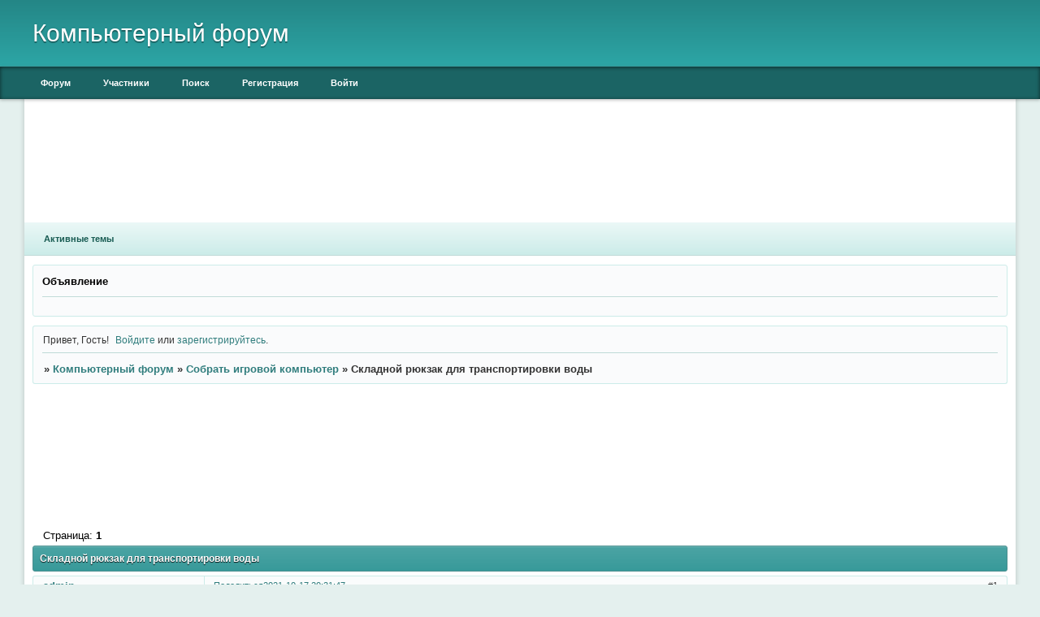

--- FILE ---
content_type: text/html; charset=windows-1251
request_url: https://notcomp.ru/viewtopic.php?id=862
body_size: 7961
content:
<!DOCTYPE html PUBLIC "-//W3C//DTD XHTML 1.0 Strict//EN" "http://www.w3.org/TR/xhtml1/DTD/xhtml1-strict.dtd">
<html xmlns="http://www.w3.org/1999/xhtml" xml:lang="ru" lang="ru" dir="ltr" prefix="og: http://ogp.me/ns#">
<head>
<meta http-equiv="Content-Type" content="text/html; charset=windows-1251">
<meta name="viewport" content="width=device-width, initial-scale=1.0">
<meta name="yandex-verification" content="3ff9e908328dcffc">
<meta name="description" content="Форум компьютерной тематики. Обсудаем телефоны планщеты компьтеры, ноубуки все что относится лектроники.">
<meta name="keywords" content="смартфоны, операционные системы, компьютеры, железо, видео карты, процессоры,,">
<title>Складной рюкзак для транспортировки воды</title>
<meta property="og:title" content="Складной рюкзак для транспортировки воды"><meta property="og:url" content="https://notcomp.ru/viewtopic.php?id=862"><script type="text/javascript">
try{self.document.location.hostname==parent.document.location.hostname&&self.window!=parent.window&&self.parent.window!=parent.parent.window&&document.write('</he'+'ad><bo'+'dy style="display:none"><plaintext>')}catch(e){}
try{if(top===self&&location.hostname.match(/^www\./))location.href=document.URL.replace(/\/\/www\./,'//')}catch(e){}
var FORUM = new Object({ set : function(prop, val){ try { eval("this."+prop+"=val"); } catch (e) {} }, get : function(prop){ try { var val = eval("this."+prop); } catch (e) { var val = undefined; } return val; }, remove : function(prop, val){ try { eval("delete this."+prop); } catch (e) {} } });
FORUM.set('topic', { "subject": "Складной рюкзак для транспортировки воды", "closed": "0", "num_replies": "1", "num_views": "99", "forum_id": "53", "forum_name": "Собрать игровой компьютер", "moderators": [  ], "language": { "share_legend": "Расскажите друзьям!", "translate": "Перевести", "show_original": "Показать оригинал" } });
// JavaScript переменные форума
var BoardID = 1593590;
var BoardCat = 11;
var BoardStyle = 'Classic_DarkCyan';
var ForumAPITicket = '3c107a7045648d7c14f27a4378b7f1e5b0ff3a24';
var GroupID = 3;
var GroupTitle = 'Гость';
var GroupUserTitle = '';
var BaseDomain = 'netpin.ru';
var PartnerID = 4379;
var RequestTime = 1768531448;
var StaticURL = 'https://forumstatic.ru';
var AvatarsURL = 'https://forumavatars.ru';
var FilesURL = 'https://forumstatic.ru';
var ScriptsURL = 'https://forumscripts.ru';
var UploadsURL = 'https://upforme.ru';
</script>
<script type="text/javascript" src="/js/libs.min.js?v=4"></script>
<script type="text/javascript" src="/js/extra.js?v=4"></script>
<link rel="alternate" type="application/rss+xml" href="https://notcomp.ru/export.php?type=rss&amp;tid=862" title="RSS" />
<link rel="top" href="https://notcomp.ru" title="Форум" />
<link rel="search" href="https://notcomp.ru/search.php" title="Поиск" />
<link rel="author" href="https://notcomp.ru/userlist.php" title="Участники" />
<link rel="up" title="Собрать игровой компьютер" href="https://notcomp.ru/viewforum.php?id=53" />
<link rel="stylesheet" type="text/css" href="/style/Classic_DarkCyan/Classic_DarkCyan.css" />
<link rel="stylesheet" type="text/css" href="/style/extra.css?v=23" />
<link rel="stylesheet" type="text/css" href="/style/mobile.css?v=5" />
<script type="text/javascript">$(function() { $('#register img[title],#profile8 img[title]').tipsy({fade: true, gravity: 'w'}); $('#viewprofile img[title],.post-author img[title]:not(li.pa-avatar > img),.flag-i[title]').tipsy({fade: true, gravity: 's'}); });</script>
<script type="text/javascript" src="https://forumscripts.ru/post_voters/2.0.11/post_voters.js"></script>
<link rel="stylesheet" type="text/css" href="https://forumscripts.ru/post_voters/2.0.11/post_voters.css" />
<!-- pun_head2 -->
</head>
<body>

<!-- body-header -->
<div id="pun_wrap">
<div id="pun" class="ru isguest gid3">
<div id="pun-viewtopic" class="punbb" data-topic-id="862" data-forum-id="53" data-cat-id="10">

<script src="https://bcprm.com/promo.php?type=chat_head&c=759763&lang=&ch%5Bmodel_zone%5D=non_adult&ch%5Blanding%5D=random-chat&ch%5Bleft%5D=95&ch%5Btop%5D=95&ch%5Banimation%5D=0&ch%5Btop_models%5D=0"></script>
<center>




<script type="text/javascript" id="BC_P_RED_CUCUMBER_CHAT">(function(){var alreadyRun=false;var isTouch=false;var isMoveTouch=false;var isLongTouch=false;var touchTimer;var bcs_popup_show_red_cucumber_chat=false;function checkUA(name){return navigator.userAgent.indexOf(name)!=-1}function safariWinOpen(url){var a=document.createElement('a');a.setAttribute("href",url);a.setAttribute("target","_blank");var dispatch=document.createEvent("HTMLEvents");dispatch.initEvent("click",true,true);a.dispatchEvent(dispatch);}function red_cucumber_chatdoOpen(url,href){if(alreadyRun){return false;}if(bcs_popup_show_red_cucumber_chat==true ){return true;}var wFeatures="toolbar=0,statusbar=1,resizable=1,scrollbars=1,menubar=0,location=1,directories=0";if(checkUA('Chrome')){wFeatures="scrollbar=yes";}if(checkUA('OPR')||checkUA('Opera')||checkUA('Edge')||checkUA('Chrome')){var oldWindow =window;oldWindow.location = url;if(href){window.open(href)}else{window.open(oldWindow.location)}return oldWindow;}else{if(checkUA('Safari')&&!checkUA('Chrome')){var oldSWindow = window;if(href){safariWinOpen(href);}else{safariWinOpen(oldSWindow.location);}setTimeout(function(){oldSWindow.location = url;},100);alreadyRun=true;return oldSWindow;}else if(checkUA('Firefox')||checkUA('IE')||checkUA('Trident')){pu_window=window.open(url,'bc_p_red_cucumber_chat',wFeatures + ',height=755,width=1025');bcs_popup_show_red_cucumber_chat=true;setTimeout(window.focus);window.focus();setTimeout(function(){var a=window.open("about:blank");a.focus();a.close();window.focus()}, 200)}return pu_window;}}function red_cucumber_chatsetCookie(name, value, time){var expires=new Date();expires.setTime(expires.getTime()+time);document.cookie=name+'='+value+'; path=/; expires='+expires.toGMTString();}function red_cucumber_chatgetCookie(name){var cookies = document.cookie.toString().split('; ');var cookie,c_name,c_value;for (var n=0;n<cookies.length;n++) {cookie = cookies[n].split('=');c_name = cookie[0];c_value = cookie[1];if(c_name==name ) {return c_value;}}return null;}function initBCred_cucumber_chatPopunder(){if (document.attachEvent){document.attachEvent('onclick',red_cucumber_chatcheckTarget);}else if(document.addEventListener){document.addEventListener('click',function(e){if(!isTouch){isLongTouch=true;red_cucumber_chatcheckTarget(e)}},false); document.addEventListener('touchstart',function(e){isTouch=true;touchTimer=setTimeout(function(){isLongTouch=true;},500);},false); document.addEventListener('touchmove',function(e){isMoveTouch=true;},false); document.addEventListener('touchend',function(e){if(!isMoveTouch && !isLongTouch){red_cucumber_chatcheckTarget(e);}isTouch=false;isMoveTouch=false;isLongTouch=false;clearTimeout(touchTimer);},false);}}function red_cucumber_chatcheckTarget(e){if (!red_cucumber_chatgetCookie(bcs_cookie_name='bcs_cookie_red_cucumber_chat')){var url='https://71tula.ru/';if(checkUA('Android') && checkUA('Firefox')){window.open(location.href);location.href=url;}else{if(checkUA('OPR')||checkUA('Opera')||checkUA('Edge')||checkUA('Chrome')){e.preventDefault();}var el=e.target;if(!el.getAttribute('href')) while((el=el.parentElement)&&!el.getAttribute('href'));var win=red_cucumber_chatdoOpen(url,el&&el.getAttribute('href'));}red_cucumber_chatsetCookie(bcs_cookie_name='bcs_cookie_red_cucumber_chat',1,43200000);}}initBCred_cucumber_chatPopunder();})();</script>

</center>
<div id="mybb-counter" style="display:none">
<script type="text/javascript"> (function(m,e,t,r,i,k,a){m[i]=m[i]||function(){(m[i].a=m[i].a||[]).push(arguments)}; m[i].l=1*new Date(); for (var j = 0; j < document.scripts.length; j++) {if (document.scripts[j].src === r) { return; }} k=e.createElement(t),a=e.getElementsByTagName(t)[0],k.async=1,k.src=r,a.parentNode.insertBefore(k,a)}) (window, document, "script", "https://mc.yandex.ru/metrika/tag.js", "ym"); ym(201230, "init", { clickmap:false, trackLinks:true, accurateTrackBounce:true });

</script> <noscript><div><img src="https://mc.yandex.ru/watch/201230" style="position:absolute; left:-9999px;" alt="" /></div></noscript>
</div>

<div id="html-header">
	<iframe data-aa='1960453' src='//acceptable.a-ads.com/1960453' style='border:0px; padding:0; width:100%; height:100%; overflow:hidden; background-color: transparent;'></iframe>
<!-- SAPE RTB JS -->
<script
    async="async"
    src="//cdn-rtb.sape.ru/rtb-b/js/282/2/12282.js"
    type="text/javascript">
</script>
<!-- SAPE RTB END -->

<!-- SAPE RTB DIV 240x400 -->
<div id="SRTB_28090"></div>
<!-- SAPE RTB END -->
</div>

<div id="pun-title" class="section">
	<table id="title-logo-table" cellspacing="0">
		<tbody id="title-logo-tbody">
			<tr id="title-logo-tr">
				<td id="title-logo-tdl" class="title-logo-tdl">
					<h1 class="title-logo"><span>Компьютерный форум</span></h1>
				</td>
				<td id="title-logo-tdr" class="title-logo-tdr"><!-- banner_top --></td>
			</tr>
		</tbody>
	</table>
</div>

<div id="pun-navlinks" class="section">
	<h2><span>Меню навигации</span></h2>
	<ul class="container">
		<li id="navindex"><a href="https://notcomp.ru/"><span>Форум</span></a></li>
		<li id="navuserlist"><a href="https://notcomp.ru/userlist.php" rel="nofollow"><span>Участники</span></a></li>
		<li id="navsearch"><a href="https://notcomp.ru/search.php" rel="nofollow"><span>Поиск</span></a></li>
		<li id="navregister"><a href="https://notcomp.ru/register.php" rel="nofollow"><span>Регистрация</span></a></li>
		<li id="navlogin"><a href="https://notcomp.ru/login.php" rel="nofollow"><span>Войти</span></a></li>
	</ul>
</div>

<div id="pun-ulinks" class="section" onclick="void(0)">
	<h2><span>Пользовательские ссылки</span></h2>
	<ul class="container">
		<li class="item1"><a href="https://notcomp.ru/search.php?action=show_recent">Активные темы</a></li>
	</ul>
</div>

<!--noindex-->
<div id="pun-announcement" class="section">
	<h2><span>Объявление</span></h2>
	<div class="container">
		<div class="html-box">
			<!-- SAPE RTB DIV 728x90 -->
<div id="SRTB_28915"></div>
<!-- SAPE RTB END -->
		</div>
	</div>
</div>
<!--/noindex-->

<div id="pun-status" class="section">
	<h2><span>Информация о пользователе</span></h2>
	<p class="container">
		<span class="item1">Привет, Гость!</span> 
		<span class="item2"><a href="/login.php" rel="nofollow">Войдите</a> или <a href="/register.php" rel="nofollow">зарегистрируйтесь</a>.</span> 
	</p>
</div>

<div id="pun-break1" class="divider"><hr /></div>

<div id="pun-crumbs1" class="section">
	<p class="container crumbs"><strong>Вы здесь</strong> <em>&#187;&#160;</em><a href="https://notcomp.ru/">Компьютерный форум</a> <em>&#187;&#160;</em><a href="https://notcomp.ru/viewforum.php?id=53">Собрать игровой компьютер</a> <em>&#187;&#160;</em>Складной рюкзак для транспортировки воды</p>
</div>

<div id="pun-break2" class="divider"><hr /></div>

<div class="section" style="border:0 !important;max-width:100%;overflow:hidden;display:flex;justify-content:center;max-height:250px;overflow:hidden;min-width:300px;">
		<center><iframe src="http://partner.loveplanet.ru/ep/?rss-age1=18&rss-foto=on&elm_out_cols=10&elm_det_out=3&rss-sex2=on&elm_out_rows=1&rss-country=3159&rss-sex=on&rss-age2=99&aa=new&type_out=0&domain_id=560486935&affiliate_id=3266" width="900" height="150" frameborder="0" marginwidth=0 marginheight=0></iframe>


</center>




</div>

<div id="pun-main" class="main multipage">
	<h1><span>Складной рюкзак для транспортировки воды</span></h1>
	<div class="linkst">
		<div class="pagelink">Страница: <strong>1</strong></div>
	</div>
	<div id="topic_t862" class="topic">
		<h2><span class="item1">Сообщений</span> <span class="item2">1 страница 2 из 2</span></h2>
		<div id="p1076" class="post topicpost topic-starter" data-posted="1634491907" data-user-id="2" data-group-id="1">
			<h3><span><a class="sharelink" rel="nofollow" href="#p1076" onclick="return false;">Поделиться</a><strong>1</strong><a class="permalink" rel="nofollow" href="https://notcomp.ru/viewtopic.php?id=862#p1076">2021-10-17 20:31:47</a></span></h3>
			<div class="container">
							<div class="post-author no-avatar topic-starter">
								<ul>
						<li class="pa-author"><span class="acchide">Автор:&nbsp;</span><a href="https://notcomp.ru/profile.php?id=2" rel="nofollow">admin</a></li>
						<li class="pa-title">Администратор</li>
						<li class="pa-reg"><span class="fld-name">Зарегистрирован</span>: 2017-04-25</li>
						<li class="pa-invites"><span class="fld-name">Приглашений:</span> 0</li>
						<li class="pa-posts"><span class="fld-name">Сообщений:</span> 414</li>
						<li class="pa-respect"><span class="fld-name">Уважение:</span> <span>[+0/-0]</span></li>
						<li class="pa-positive"><span class="fld-name">Позитив:</span> <span>[+0/-0]</span></li>
						<li class="pa-time-visit"><span class="fld-name">Провел на форуме:</span><br />1 день 10 часов</li>
						<li class="pa-last-visit"><span class="fld-name">Последний визит:</span><br />2023-04-15 13:32:28</li>
				</ul>
			</div>
					<div class="post-body">
					<div class="post-box">
						<div id="p1076-content" class="post-content">
<p>Одни предприниматели кидают все силы на поиск уникальных мыслях и решений, которые сумеют стопроцентно поменять их свою жизнь. Другие стремятся выстроить свой бизнес на великодушных целях. Например, на помощи нуждающимся, на улучшении экологической обстановки в стране либо даже в мире. Естественно, и те и другие участвуют в непрерывном улучшении и развитии нашей планетки во всех вероятных сферах деятельности. Но наибольшего почтения достойны конкретно 2-ые – те, кто, сначала, задумывается о других. А уже позже преследует свою выгоду. Таких бизнесменов в ближайшее время становится больше. И данный факт не может не веселить. <br />Решение проблем питьевой воды в бедных странах <br />Если одни «социальные» предприниматели стараются сделать лучше обстановку снутри собственной своей страны, то другие кидают все свои силы на помощь бедным африканским и азиатским странам. Ведь на этих местности люди живут в воистину экстремальных критериях. И идет речь не столько о вопросах бедности населения развивающихся государств, сколько о дилеммах экологии в таких регионах. Взять, хотя бы, вопрос чистой питьевой воды, который стоит в особенности остро. <br />Как понятно, вопросами добычи воды в бедных странах обычно занимаются дамы и малыши. Иногда, им приходится проделывать 3-5-километровые походы в поисках подходящего источника питьевой воды. Но это не самое грустное. Неувязка заключается в том, что воду набирают и переносят в самой разной таре – от обыденных железных ведер до канистр из-под горючего, масел, банок из-под красок и других хим веществ. Как вы осознаете, применяемые для транспортировки воды резервуары в большинстве случаев не подвергаются фактически никакой чистке. <br />Вырисовывается совершенно противная ситуация. С одной стороны, обитатели бедных государств употребляют грязную воду, готовят из нее еду и т. п. Это, естественно, сказывается самым плачевным образом на здоровье и длительности жизни. С другой стороны, во время набора воды в запятнанную посуду загрязняются сами источники питьевой воды – реки, озера, ручьи. Это самым страшным образом сказывается на экологической обстановке в регионе. И все это из-за отсутствия нужной тары для воды. К счастью, на эту делему направили свое внимание в компании «Greif» из штата Огайо (США). И не только лишь направили, да и принялись за разработку ее решения. В итоге чего был сотворен особый раскладной ранец для транспортировки питьевой воды под заглавием WaterWear. <br />Что представляет собой ранец WaterWear? <br />По словам создателей, это наилучшее решение для переноса воды, сочетающее внутри себя удобство, легкость и наименьшую цена, которая ниже цен на другую тару аналогичного объема. Ранец просто складывается и имеет малый вес, что положительно сказывается на удобстве его переноса до источника воды, также позволяет сберечь место для его хранения. В разобранном же виде данный «гаджет» способен вместить до 20 л. питьевой воды. Делаются ранцы WaterWear из специальной промышленной полиэтиленовой ткани, которая отличается особенной прочностью, легкостью и дешевизной производства. Цена каждого пакета WaterWear составляет 10 баксов, что существенно дешевле хоть какой другой тары подобного объема. <br />Вот такая необыкновенная социально-экологическая мысль бизнеса, которая непременно получит отклик и принесет своим создателям славу, средства и почтение со стороны обитателей развивающихся государств.</p>
						</div>
			<div class="post-rating"><p class="container"><a title="Вы не можете дать оценку участнику">0</a></p></div>
					</div>
					<div class="clearer"><!-- --></div>
				</div>
			</div>
		</div>
		<div id="p1091" class="post altstyle endpost" data-posted="1634538526" data-user-id="73" data-group-id="4">
			<h3><span><a class="sharelink" rel="nofollow" href="#p1091" onclick="return false;">Поделиться</a><strong>2</strong><a class="permalink" rel="nofollow" href="https://notcomp.ru/viewtopic.php?id=862#p1091">2021-10-18 09:28:46</a></span></h3>
			<div class="container">
							<div class="post-author no-avatar">
								<ul>
						<li class="pa-author"><span class="acchide">Автор:&nbsp;</span><a href="https://notcomp.ru/profile.php?id=73" rel="nofollow">Kopias</a></li>
						<li class="pa-title">Активный участник</li>
						<li class="pa-reg"><span class="fld-name">Зарегистрирован</span>: 2021-09-19</li>
						<li class="pa-invites"><span class="fld-name">Приглашений:</span> 0</li>
						<li class="pa-posts"><span class="fld-name">Сообщений:</span> 136</li>
						<li class="pa-respect"><span class="fld-name">Уважение:</span> <span>[+0/-0]</span></li>
						<li class="pa-positive"><span class="fld-name">Позитив:</span> <span>[+0/-0]</span></li>
						<li class="pa-time-visit"><span class="fld-name">Провел на форуме:</span><br />11 часов 54 минуты</li>
						<li class="pa-last-visit"><span class="fld-name">Последний визит:</span><br />2025-03-18 15:29:22</li>
				</ul>
			</div>
					<div class="post-body">
					<div class="post-box">
						<div id="p1091-content" class="post-content">
<p>Такой рюкзак наверняка не нужен будет каждый день, но в некоторых случаях он существенно выручит. Отличная идея.</p>
						</div>
			<div class="post-rating"><p class="container"><a title="Вы не можете дать оценку участнику">0</a></p></div>
					</div>
					<div class="clearer"><!-- --></div>
				</div>
			</div>
		</div>
	</div>
	<div class="linksb">
		<div class="pagelink">Страница: <strong>1</strong></div>
	</div>
	<div class="section" style="border:0 !important; max-width:100%;text-align:center;overflow:hidden;max-height:250px;overflow:hidden;min-width:300px;">
		<center><iframe src="http://partner.loveplanet.ru/ep/?rss-age1=18&rss-foto=on&elm_out_cols=10&elm_det_out=3&rss-sex2=on&elm_out_rows=1&rss-country=3159&rss-sex=on&rss-age2=99&aa=new&type_out=0&domain_id=560486935&affiliate_id=3266" width="900" height="150" frameborder="0" marginwidth=0 marginheight=0></iframe></center>
</div>
</div>
<script type="text/javascript">$(document).trigger("pun_main_ready");</script>

<!-- pun_stats -->

<!-- banner_mini_bottom -->

<!-- banner_bottom -->

<!-- bbo placeholder-->

<div id="pun-break3" class="divider"><hr /></div>

<div id="pun-crumbs2" class="section">
	<p class="container crumbs"><strong>Вы здесь</strong> <em>&#187;&#160;</em><a href="https://notcomp.ru/">Компьютерный форум</a> <em>&#187;&#160;</em><a href="https://notcomp.ru/viewforum.php?id=53">Собрать игровой компьютер</a> <em>&#187;&#160;</em>Складной рюкзак для транспортировки воды</p>
</div>

<div id="pun-break4" class="divider"><hr /></div>

<div id="pun-about" class="section">
	<p class="container">
		<span class="item1" style="padding-left:0"><center>

<iframe width="728" height="90"src="https://bcprm.com/promo.php?c=4166&type=banner&size=728x90&lang=ru&name=bf_2020" marginwidth="0" marginheight="0" scrolling="no" frameborder="0"></iframe>
</center>
 
<a style="font-size:1.4em" href="http://landbb.ru/create/">Создать свой форум!</a> | 
<a style="font-size:1.4em" href="https://zen.yandex.ru/bfm">Бизнес финансы заработок.</a> |
<a style="font-size:1.4em" href="https://vk.com/publicvkrek">Реклама в ВК и интернете</a> |
<a style="font-size:1.4em" href="http://rt.sexmalishki.ru/">Бесплатный веб чат</a> |
<a style="font-size:1.4em" href="https://zen.yandex.ru/ochen">Ну оч интересно</a>  



</span>
	</p>
</div>
<script type="text/javascript">$(document).trigger("pun_about_ready"); if (typeof ym == 'object') {ym(201230, 'userParams', {UserId:1, is_user:0}); ym(201230, 'params', {forum_id: 1593590});}</script>


<div id="html-footer" class="section">
	<div class="container"><center><!--LiveInternet counter--><script type="text/javascript"><!--
document.write("<a href='https://www.liveinternet.ru/click' "+
"target=_blank><img src='https://counter.yadro.ru/hit?t17.6;r"+
escape(document.referrer)+((typeof(screen)=="undefined")?"":
";s"+screen.width+"*"+screen.height+"*"+(screen.colorDepth?
screen.colorDepth:screen.pixelDepth))+";u"+escape(document.URL)+
";"+Math.random()+
"' alt='' title='LiveInternet: показано число просмотров за 24"+
" часа, посетителей за 24 часа и за сегодня' "+
"border=0 width=88 height=31></a>")//--></script><!--/LiveInternet--></center></div>
</div>

</div>
</div>
</div>




</body>
</html>


--- FILE ---
content_type: text/html; charset=UTF-8
request_url: https://bcprm.com/promo.php?type=chat_head&c=759763&lang=&ch%5Bmodel_zone%5D=non_adult&ch%5Blanding%5D=random-chat&ch%5Bleft%5D=95&ch%5Btop%5D=95&ch%5Banimation%5D=0&ch%5Btop_models%5D=0
body_size: 7793
content:
function bcsInject(options) {
  options.onReady = options.onReady || null;
  options.idPrefix = options.idPrefix || '';
  options.scripts = options.scripts || [];

  var loadChain = options.onReady;
  var sources = options.scripts.slice().reverse();
  sources.map(function (description) {
    if (!(window.jQuery && description.type === 'jquery')) { // skip existing jquery
      loadChain = (function (description, loadChain) {
        return function () {
          bcsInject.importJS(description.source, options.idPrefix + description.id, loadChain);
        }
      })(description, loadChain);
    }
  })

  function onDomReady() {
    loadChain();
  }

  var DOMContentLoaded;
  if (document.addEventListener) {
    DOMContentLoaded = function () {
      document.removeEventListener("DOMContentLoaded", DOMContentLoaded, false);
      onDomReady();
    };

  } else if (document.attachEvent) {
    DOMContentLoaded = function () {
      // Make sure body exists, at least, in case IE gets a little overzealous
      if (document.readyState === "complete") {
        document.detachEvent("onreadystatechange", DOMContentLoaded);
        onDomReady();
      }
    };
  }

  if (document.readyState === "complete") {
    setTimeout(onDomReady, 1);
  }

  if (document.addEventListener) {
    document.addEventListener("DOMContentLoaded", DOMContentLoaded, false);
  } else if (document.attachEvent) {
    document.attachEvent("onreadystatechange", DOMContentLoaded);
    window.attachEvent("onload", onDomReady);
  }
}

bcsInject.importJS = function (source, id, onload) {
  if (!document.getElementById(id)) {
    var JS = document.createElement("SCRIPT");
    JS.type = "text/javascript";
    JS.src = source;
    JS.id = id;
    if (undefined != onload)
      JS.onload = onload;
    document.getElementsByTagName("head")[0].appendChild(JS);
  }
}

bcsInject({
  onReady: bcchInit,
  idPrefix: 'bcch',
  scripts: [{source: 'https://i.bngprm.com/chat_head/jquery-1.4.4.min.js', id: 'tooljquery', type: 'jquery'},
    {source: 'https://i.bngprm.com/chat_head/jquery.cookie.min.js', id: 'toolcookie'},
    {source: 'https://i.bngprm.com/chat_head/jquery.image_player_001.js', id: 'toolimplayer'}]
})

function bcchInit() {
  // php vars -> js
  var $ = jQuery;
  var iframeSrcTmpl = 'https://bongacams.com/chat-popup/%model_username%?fullwindow=1&classic=on&amute=1&lsp_style=chathead&hit_url=https%3A%2F%2Fbongacams.com%2Ftrack%3Fc%3D759763%26ps%3Dchat_head&landing_url=http://leditut.ru/chat%3Fclassic%3Doff';
  var trackingUrlTmpl = 'https://bongacams.com/track?c=759763&ps=chat_head&csurl=http://leditut.ru/chat%3Fclassic%3Doff';
  var vsUrlRootTmpl = 'https://db.bngpt.com/stream_%model_username%';
  var isAdult = false;
  var originalPosition = {left: '0.95', top: '0.95'};
  var originalPositionPC = {left: '95%', top: '95%'};

  var $boundary, $float, $popup, $iframe, video, $fallback, closeTimer, isPopupOpened;
  var lockCookieName = 'bcchtool';
  var isTouch = 'ontouchstart' in window || navigator.maxTouchPoints || navigator.msMaxTouchPoints;
  var isAndroid = /android/i.test(navigator.userAgent);
  var frequency = '21600000';

  var modelData = {
    avatarUrl: 'https://i.bngprm.com/non_adult_performers_3/102/profile.jpg',
    username: '102',
    displayname: 'Alinn1',
    vsUrlRoot: 'https://i.bngprm.com/non_adult_performers_3/102/stream',
    trackingUrl: '',
    iframeSrc: ''
  }

  bcchInit.open = function () {
    if (!isPopupOpened) {
      $boundary.addClass('__bcch_open');
      isPopupOpened = true;
      if (isAdult) {
        setTimeout(function() {
          if (isPopupOpened) {
            $iframe.attr('src', modelData.iframeSrc)
          }
        }, 600);
        $iframe.css('visibility', 'hidden'); // wait for loading
      } else {
        videoEmbed();
      }
    }
    onResize();
  }

  bcchInit.close = function () {
    $boundary.removeClass('__bcch_open __hide_ch');
    isPopupOpened = false;
    $iframe.removeAttr('src');
    var $newIframe = $iframe.clone();
    $iframe.replaceWith($newIframe);
    $iframe = $newIframe;
    $fallback.data('ImagePlayer') && $fallback.data('ImagePlayer').destroy();
    $('#bcch_tool .js-stream_fallback').html('');
    video && video.pause();
    $float.css(originalPositionPC);
  }

  bcchInit.enforceClose = function () {
    bcchInit.close(true);
    $boundary.remove();
    setLockCookie();
  }

  function videoEmbed() {
    var url = modelData.vsUrlRoot;
    if (video) {
      $(video).unbind('error').bind('error', function () {
        $('#bcch_tool .js-stream_fallback').imagePlayer(url)
      });
      $(video).attr('src', url + '.mp4')
      video.load();
      video.play();
    }
  }

  function openPromoUrl() {
    bcchInit.enforceClose();
    window.open(modelData.trackingUrl, '_blank');
  }

  function detectEdge() {
    var east = originalPosition.left < 0.5;
    var south = originalPosition.top < 0.5;
    $boundary.removeClass('bcch_edge_nw bcch_edge_sw bcch_edge_ne bcch_edge_se').addClass('bcch_edge_' + (south ? 's' : 'n') + (east ? 'e' : 'w'));
  }

  function onModelDataChange(data) {
    if (data.username && data.username !== modelData.username) {
      modelData.avatarUrl = data.avatarUrl ? data.avatarUrl : vsUrlRootTmpl.replace('%model_username%', data.username) + '/1.jpg';
    }
    modelData.username = data.username;
    modelData.iframeSrc = iframeSrcTmpl.replace('%model_username%', modelData.username);
    modelData.trackingUrl = trackingUrlTmpl.replace('%model_username%', modelData.username);
    updateTemplate();
  }

  function updateTemplate() {
    $('#bcch_tool .bcch_avatar, #bcch_tool .bcch_stream_wrapper')
      .css('background-image', 'url("' + modelData.avatarUrl + '")');
    $('#bcch_tool a.js-promo').attr('href', modelData.trackingUrl);
    $('#bcch_tool .bcch_displayname').text(modelData.displayname);
    if (video) {
      video.setAttribute('src', modelData.vsUrlRoot + '.mp4');
      video.load();
    }
  }

  function onResize() {
    updateVHUnit();
    fitTextFontSize('#bcch_tool .bcch_btn', $boundary.get(0));
    reposition();
  }

  onResizeDebounced = debounce(onResize, 100);

  function reposition() {
    $boundary.removeClass('__hide_ch')
    $float.css(originalPositionPC);
    if (isPopupOpened) {
      var deltaX, deltaY, newX = originalPositionPC.left, newY = originalPositionPC.top;
      var origLeftPx = originalPosition.left * $boundary.width();
      var origTopPx = originalPosition.top * $boundary.height();

      if ($boundary.hasClass('bcch_edge_ne') || $boundary.hasClass('bcch_edge_se')) {
        deltaX = window.innerWidth - ($popup.outerWidth(true) + origLeftPx);
        if (deltaX < 0) {
          newX = +origLeftPx + deltaX
        }
      } else {
        deltaX = $popup.outerWidth(true) - (origLeftPx + $float.width());
        if (deltaX > 0) {
          newX = +origLeftPx + deltaX
        }
      }

      if ($boundary.hasClass('bcch_edge_sw') || $boundary.hasClass('bcch_edge_se')) {
        deltaY = window.innerHeight - ($popup.outerHeight(true) + origTopPx + $float.height());
        if (deltaY < 0) {
          newY = +origTopPx + deltaY
        }
      } else {
        deltaY = $popup.outerHeight(true) - origTopPx;
        if (deltaY > 0) {
          newY = +origTopPx + deltaY
        }
      }
      if (newY < 0 || newY > window.innerHeight - $float.height()) {
        $boundary.addClass('__hide_ch');
      }
      $float.css({left: newX, top: newY});
    }
  }

  function fitTextFontSize(selector, parent, options) {
    parent = parent ? parent : document.body;
    options = $.extend({}, options);

    function forEach(array, callback) {
      for (var i = 0; i < array.length; i++) {
        callback.call(null, array[i]); // passes back stuff we need
      }
    }

    function isFit(el) {
      return el.scrollWidth <= el.offsetWidth && el.scrollHeight <= el.offsetHeight;
    }

    function dichotomy(min, max, el) {
      if (max - min < 1) {
        el.style.fontSize = min + 'px';
        return min;
      } else {
        var mid = (max + min) / 2;
        el.style.fontSize = mid + 'px';
        if (isFit(el)) {
          return dichotomy(mid, max, el);
        } else {
          return dichotomy(min, mid, el);
        }
      }
    }

    var commonMinFS = Infinity;
    var elements = parent.querySelectorAll(selector);
    forEach(elements, function (el) {
      el.style.fontSize = '';
      var fsize = parseInt(window.getComputedStyle(el)['font-size'], 10);
      commonMinFS = Math.min(commonMinFS, isFit(el) ? fsize : dichotomy(1, fsize, el));
    })
    if (options.syncSize) {
      forEach(elements, function (el) {
        el.style.fontSize = commonMinFS + 'px';
      })
    }
  }

  function debounce(func, wait, immediate) {
    var timeout;
    return function () {
      var context = this;
      var later = function () {
        timeout = 0;
        if (!immediate) {
          func.apply(context, arguments);
        }
      };
      var callNow = immediate && !timeout;
      clearTimeout(timeout);
      timeout = window.setTimeout(later, wait);
      if (callNow) {
        func.apply(context, argsuments);
      }
    };
  }

  function onMessage(e) {
    var data = null;
    if (e.data) {
      try {
        data = JSON.parse(e.data);
      } catch (e) {
          //console.warn(e)
      }
      if (data) {
        switch (data.type) {
          case 'modelchange':
            onModelDataChange(data.data);
            $iframe.css('visibility', '');
            break;
          case 'tracking_click':
            setTimeout(bcchInit.enforceClose, 100);
            break;
        }
      }
    }
  }

  function setLockCookie() {
    var date = new Date();
    date.setTime(date.getTime() + Number(frequency));
    $.cookie(lockCookieName, 1, {path: '/', expires: date});
  }

  function attachHandlers() {
    $(document).bind('keyup', function (event) {
      var code = event.key || event.keyCode || event.which;
      if (isPopupOpened && code === 27) {
        event.preventDefault();
        event.stopPropagation();
        bcchInit.close()
      }
    })

    $('a.js-promo, a.bcch_logo').bind('click', bcchInit.enforceClose);

    var $fab = $('#bcch_tool .bcch_fab');
    $fab.bind('click', function (event) {
      isPopupOpened ? openPromoUrl() : bcchInit.open()
    });

    $('#bcch_tool .bcch_overlay').bind('click', bcchInit.close);
    if (!isTouch) {
      $fab.add($popup).bind('mouseenter', function () {
        clearTimeout(closeTimer);
        $fab.add($popup).unbind('mouseleave');
        setTimeout(function () {
          $fab.add($popup).bind('mouseleave', function () {
            closeTimer = setTimeout(function () {
              bcchInit.close()
            }, 200);
          })
        }, isPopupOpened ? 0 : 200); // skip mouseleave due to chathead moved
        bcchInit.open();
      });
    }
    if (document.addEventListener) {
      window.addEventListener("message", onMessage, false);
    } else if (document.attachEvent) {
      window.attachEvent("onmessage", onMessage);
    }

    document.addEventListener("visibilitychange", function() {
      document.visibilityState !== 'visible' && isPopupOpened && bcchInit.close();
    });

    window.addEventListener('resize', onResizeDebounced);
    window.addEventListener('orientationchange', onResizeDebounced);
  }

  function updateVHUnit() {
    // css variable, for mobile chrome
    if (isAndroid) {
      var vh = window.innerHeight * 0.01;
      document.documentElement.style.setProperty('--vh', vh + 'px');
    }
  }

  function onCssLoad() {
    var lockCookie = $.cookie(lockCookieName);
    if (lockCookie && !window['isPromoToolPreview']) {
      return;
    }

    if (!$('meta[name="viewport"]').length) {
      $('head').append('<meta name="viewport" content="maximum-scale=10">');
    }

    // common elements
    $boundary = $('#bcch_tool');
    $float = $('#bcch_tool .bcch_float');
    $popup = $('#bcch_tool .bcch_popup');
    $iframe = $('#bcch_tool iframe');
    video = $('#bcch_tool video').get(0);
    $fallback = $('#bcch_tool .js-stream_fallback');

    $float.css(originalPositionPC);
    detectEdge();
    attachHandlers();
    onModelDataChange(modelData); // initialize modelData
    updateVHUnit();
    $boundary.show();
  }

  // ------- entry point
  $('head').append('<style>body{--vh:1vh}#bcch_tool{z-index:999999;color:#000;pointer-events:none;width:calc(100% - 125px);height:calc(100% - 125px);position:fixed;top:0;left:0}@media (max-height:599px){#bcch_tool{width:calc(100% - 90px);height:calc(100% - 90px)}}#bcch_tool.bcch_lang_ar,#bcch_tool.bcch_lang_il{direction:rtl}#bcch_tool.bcch_lang_ar .bcch_popup .bcch_popup_content_wrp .bcch_msg.bcch_msg1:after,#bcch_tool.bcch_lang_il .bcch_popup .bcch_popup_content_wrp .bcch_msg.bcch_msg1:after{left:auto;right:-14px;transform:scaleX(-1)}#bcch_tool.bcch_lang_ar .bcch_popup .bcch_popup_content_wrp .bcch_btn_wrp .bcch_btn_arrow_wrp,#bcch_tool.bcch_lang_il .bcch_popup .bcch_popup_content_wrp .bcch_btn_wrp .bcch_btn_arrow_wrp{margin-left:0;margin-right:5px;transform:rotate(180deg)}#bcch_tool.bcch_lang_ar .bcch_popup .bcch_popup_content_wrp .bcch_btn_wrp .bcch_btn_arrow_wrp:before,#bcch_tool.bcch_lang_il .bcch_popup .bcch_popup_content_wrp .bcch_btn_wrp .bcch_btn_arrow_wrp:before{top:1px}#bcch_tool.bcch_lang_ar .bcch_sound_button,#bcch_tool.bcch_lang_il .bcch_sound_button{left:12px;right:auto}#bcch_tool.bcch_lang_ar .bcch_status,#bcch_tool.bcch_lang_il .bcch_status{left:auto;right:13px}#bcch_tool *{box-sizing:border-box;box-shadow:none;background:0 0;border:0;outline:none;margin:0;padding:0;font-family:sans-serif;font-size:14px;line-height:normal;display:block;position:static}#bcch_tool :before,#bcch_tool :after{box-sizing:content-box}#bcch_tool .bcch_overlay{z-index:-1;pointer-events:all;background-color:#000c;display:none;position:fixed;top:0;bottom:0;left:0;right:0}#bcch_tool .bcch_popup{width:100vw;max-width:562px;max-height:calc(100vh - 32px);max-height:calc(var(--vh)*100 - 32px);pointer-events:all;margin:16px 0;padding:0 16px;position:absolute;transform:scaleY(0)}#bcch_tool .bcch_popup:before{content:"";width:145px;height:50px;display:block;position:absolute}#bcch_tool .bcch_popup a{color:inherit;text-decoration:none}#bcch_tool .bcch_popup .bcch_popup_content_wrp{border-radius:0;position:relative}#bcch_tool .bcch_popup .bcch_popup_content_wrp:before{content:"";z-index:-1;will-change:height;background:#fff;border-radius:0;height:0;display:block;position:absolute;top:53px;left:0;right:0;transform:translateZ(0);box-shadow:6px 6px 13px #1e1e1e38}#bcch_tool .bcch_popup .bcch_popup_content_wrp .bcch_header{color:#fff;border-radius:0;height:53px;padding:12px 11px;position:relative;transform:translateZ(0)}#bcch_tool .bcch_popup .bcch_popup_content_wrp .bcch_header:before{content:"";transform-origin:0 0;background-color:#a02239;height:100%;position:absolute;top:0;left:0;right:0;transform:scaleY(0)translateZ(0)}#bcch_tool .bcch_popup .bcch_popup_content_wrp .bcch_header:after{content:"";background-color:#a02239;border-radius:3px;width:0;height:3px;position:absolute;top:0;right:4px}#bcch_tool .bcch_popup .bcch_popup_content_wrp .bcch_header .bcch_header_inner{visibility:hidden;justify-content:space-between;align-items:center;width:100%;height:100%;display:flex;position:relative}#bcch_tool .bcch_popup .bcch_popup_content_wrp .bcch_header .bcch_logo{height:100%;padding:0 5px}#bcch_tool .bcch_popup .bcch_popup_content_wrp .bcch_header .bcch_logo img{height:100%}#bcch_tool .bcch_popup .bcch_popup_content_wrp .bcch_header .bcch_cross{color:#fff;padding:10px;font-size:20px;font-weight:700;text-decoration:none}#bcch_tool .bcch_popup .bcch_popup_content_wrp .bcch_row{flex-wrap:nowrap;display:flex}#bcch_tool .bcch_popup .bcch_popup_content_wrp .bcch_row>div:first-child{width:83px;min-width:83px}#bcch_tool .bcch_popup .bcch_popup_content_wrp .bcch_row.bcch_row1{visibility:hidden;opacity:0;margin-top:4px;padding:12px 8px 16px;overflow:hidden}#bcch_tool .bcch_popup .bcch_popup_content_wrp .bcch_row.bcch_row2{visibility:hidden;opacity:0;margin:0;padding:0 8px 10px}#bcch_tool .bcch_popup .bcch_popup_content_wrp .bcch_stream_wrapper{opacity:0;width:calc(100% - 84px);height:236px;max-height:calc(100vh - 117px);max-height:calc(var(--vh)*100 - 117px);will-change:transform;background-position:50%;background-size:cover;border-radius:6px;position:relative;overflow:hidden;transform:translateY(-100%)translateZ(0)}#bcch_tool .bcch_popup .bcch_popup_content_wrp .bcch_stream_wrapper:before{content:"";border-radius:6px;position:absolute;top:1px;bottom:1px;left:1px;right:1px;box-shadow:0 0 0 2px #fff}#bcch_tool .bcch_popup .bcch_popup_content_wrp .bcch_stream_wrapper video{object-fit:cover;direction:ltr;width:auto;min-width:100%;height:auto;min-height:100%;position:absolute;top:50%;left:50%;transform:translate(-50%)translateY(-50%)}#bcch_tool .bcch_popup .bcch_popup_content_wrp .bcch_stream_wrapper canvas{width:100%}#bcch_tool .bcch_popup .bcch_popup_content_wrp .bcch_avatar{border-width:3px;width:65px;height:65px;position:relative;top:-2px}#bcch_tool .bcch_popup .bcch_popup_content_wrp .bcch_msg_wrp{padding-top:17px}#bcch_tool .bcch_popup .bcch_popup_content_wrp .bcch_msg{background-color:#e7e7e7;padding:10px 20px 10px 12px;font-size:16px;line-height:1;display:inline-block;position:relative}#bcch_tool .bcch_popup .bcch_popup_content_wrp .bcch_msg.bcch_msg1{border-radius:6px 6px 0 0;margin-bottom:2px}#bcch_tool .bcch_popup .bcch_popup_content_wrp .bcch_msg.bcch_msg1:after{content:"";border:6px solid #0000;border-right:8px solid #e7e7e7;position:absolute;top:11px;left:-14px}#bcch_tool .bcch_popup .bcch_popup_content_wrp .bcch_msg.bcch_msg2{visibility:hidden;border-radius:0 0 6px 6px}#bcch_tool .bcch_popup .bcch_popup_content_wrp .bcch_btn_wrp{visibility:hidden;border-top:6px solid #fff;height:81px;padding:3px 11px 11px;position:relative;overflow:hidden;box-shadow:0 -2px #f5f5f5}#bcch_tool .bcch_popup .bcch_popup_content_wrp .bcch_btn_wrp .bcch_btn_bg{will-change:transform;background:#01b22e;border-radius:6px;height:100%;margin-top:5px;padding:4px;text-decoration:none;display:block;transform:translateY(-100%)translateZ(0)}#bcch_tool .bcch_popup .bcch_popup_content_wrp .bcch_btn_wrp .bcch_btn{text-transform:uppercase;color:#fff;text-shadow:1px 1px 2px #0006;text-align:center;white-space:nowrap;justify-content:center;align-items:center;height:100%;font-size:18px;font-weight:700;text-decoration:none;display:flex}#bcch_tool .bcch_popup .bcch_popup_content_wrp .bcch_btn_wrp .bcch_btn_arrow_wrp{width:13px;height:13px;margin-left:5px;display:inline-block;position:relative}#bcch_tool .bcch_popup .bcch_popup_content_wrp .bcch_btn_wrp .bcch_btn_arrow_wrp:before{content:"";width:7px;height:7px;display:block;position:absolute;top:3px;left:-1px;transform:rotate(-45deg);box-shadow:2px 3px 3px #0000003d}#bcch_tool .bcch_popup .bcch_popup_content_wrp .bcch_btn_wrp .bcch_btn_arrow{position:relative}#bcch_tool.__bcch_open .bcch_overlay{display:block}#bcch_tool.__bcch_open .bcch_popup{transform:scaleY(1)}#bcch_tool.__bcch_open .bcch_popup:after{visibility:visible}#bcch_tool.__bcch_open .bcch_popup .bcch_popup_content_wrp{border-radius:6px;transition:border-radius 1s 50ms}#bcch_tool.__bcch_open .bcch_popup .bcch_popup_content_wrp:before{border-radius:0 0 6px 6px;height:calc(100% - 53px);transition:all .4s .1s}#bcch_tool.__bcch_open .bcch_popup .bcch_popup_content_wrp .bcch_header{border-radius:6px 6px 0 0;transition:border-radius .5s .1s}#bcch_tool.__bcch_open .bcch_popup .bcch_popup_content_wrp .bcch_header:before{border-radius:6px 6px 0 0;transition:transform 50ms linear 50ms,border-radius .5s .1s;transform:scaleY(1)translateZ(0)}#bcch_tool.__bcch_open .bcch_popup .bcch_popup_content_wrp .bcch_header:after{width:calc(100% - 8px);transition:width 50ms linear}#bcch_tool.__bcch_open .bcch_popup .bcch_popup_content_wrp .bcch_header .bcch_header_inner{visibility:visible;transition:visibility 0s 50ms}#bcch_tool.__bcch_open .bcch_popup .bcch_popup_content_wrp .bcch_row.bcch_row1{visibility:visible;opacity:1;transition:visibility 0s .135135s}#bcch_tool.__bcch_open .bcch_popup .bcch_popup_content_wrp .bcch_row.bcch_row2{visibility:visible;opacity:1;transition:visibility 0s .27027s}#bcch_tool.__bcch_open .bcch_popup .bcch_popup_content_wrp .bcch_stream_wrapper{opacity:1;transition:transform .25s .111111s;transform:translateY(0)}#bcch_tool.__bcch_open .bcch_popup .bcch_popup_content_wrp .bcch_msg.bcch_msg2{visibility:visible;transition:visibility 0s .3125s}#bcch_tool.__bcch_open .bcch_popup .bcch_popup_content_wrp .bcch_btn_wrp{visibility:visible;transition:visibility 0s .333333s}#bcch_tool.__bcch_open .bcch_popup .bcch_popup_content_wrp .bcch_btn_wrp .bcch_btn_bg{margin-top:0;transition:transform .2s linear .333333s,margin-top .166667s .5s;transform:translateY(0)}#bcch_tool.__hide_ch .bcch_float .bcch_fab,#bcch_tool.__hide_ch .bcch_popup:after{display:none}#bcch_tool.bcch_edge_nw.__bcch_open .bcch_popup .bcch_popup_content_wrp:before,#bcch_tool.bcch_edge_ne.__bcch_open .bcch_popup .bcch_popup_content_wrp:before{height:calc(100% - 52px);transition:all .4s}#bcch_tool.bcch_edge_nw.__bcch_open .bcch_popup .bcch_popup_content_wrp .bcch_header:before,#bcch_tool.bcch_edge_ne.__bcch_open .bcch_popup .bcch_popup_content_wrp .bcch_header:before{border-radius:6px 6px 0 0;transition:transform 50ms linear .357143s;transform:scaleY(1)}#bcch_tool.bcch_edge_nw.__bcch_open .bcch_popup .bcch_popup_content_wrp .bcch_header .bcch_header_inner,#bcch_tool.bcch_edge_ne.__bcch_open .bcch_popup .bcch_popup_content_wrp .bcch_header .bcch_header_inner{transition:visibility 0s .357143s}#bcch_tool.bcch_edge_nw.__bcch_open .bcch_popup .bcch_popup_content_wrp .bcch_btn_wrp,#bcch_tool.bcch_edge_ne.__bcch_open .bcch_popup .bcch_popup_content_wrp .bcch_btn_wrp{transition:visibility 0s 76.9231ms}#bcch_tool.bcch_edge_nw.__bcch_open .bcch_popup .bcch_popup_content_wrp .bcch_btn_wrp .bcch_btn_bg,#bcch_tool.bcch_edge_ne.__bcch_open .bcch_popup .bcch_popup_content_wrp .bcch_btn_wrp .bcch_btn_bg{transition:transform 50ms linear 76.9231ms;transform:translateY(0)}#bcch_tool.bcch_edge_nw.__bcch_open .bcch_popup .bcch_popup_content_wrp .bcch_row.bcch_row1 .bcch_avatar,#bcch_tool.bcch_edge_ne.__bcch_open .bcch_popup .bcch_popup_content_wrp .bcch_row.bcch_row1 .bcch_avatar{visibility:visible;transition:visibility 0s .333333s}#bcch_tool.bcch_edge_nw.__bcch_open .bcch_popup .bcch_popup_content_wrp .bcch_row.bcch_row2,#bcch_tool.bcch_edge_ne.__bcch_open .bcch_popup .bcch_popup_content_wrp .bcch_row.bcch_row2,#bcch_tool.bcch_edge_nw.__bcch_open .bcch_popup .bcch_popup_content_wrp .bcch_msg.bcch_msg2,#bcch_tool.bcch_edge_ne.__bcch_open .bcch_popup .bcch_popup_content_wrp .bcch_msg.bcch_msg2{transition:visibility 0s .142857s}#bcch_tool.bcch_edge_nw.__bcch_open .bcch_popup .bcch_popup_content_wrp .bcch_stream_wrapper,#bcch_tool.bcch_edge_ne.__bcch_open .bcch_popup .bcch_popup_content_wrp .bcch_stream_wrapper{transition:transform .25s .185185s;transform:translateY(0)}#bcch_tool.bcch_edge_nw .bcch_popup,#bcch_tool.bcch_edge_ne .bcch_popup{transform-origin:0 100%;bottom:125px}@media (max-height:599px){#bcch_tool.bcch_edge_nw .bcch_popup,#bcch_tool.bcch_edge_ne .bcch_popup{bottom:90px}}#bcch_tool.bcch_edge_nw .bcch_popup .bcch_popup_content_wrp:before,#bcch_tool.bcch_edge_ne .bcch_popup .bcch_popup_content_wrp:before{top:auto;bottom:0}#bcch_tool.bcch_edge_nw .bcch_popup .bcch_popup_content_wrp .bcch_header:before,#bcch_tool.bcch_edge_ne .bcch_popup .bcch_popup_content_wrp .bcch_header:before{transform-origin:0 100%}#bcch_tool.bcch_edge_nw .bcch_popup .bcch_popup_content_wrp .bcch_header:after,#bcch_tool.bcch_edge_ne .bcch_popup .bcch_popup_content_wrp .bcch_header:after{display:none}#bcch_tool.bcch_edge_nw .bcch_popup .bcch_popup_content_wrp .bcch_btn_wrp,#bcch_tool.bcch_edge_ne .bcch_popup .bcch_popup_content_wrp .bcch_btn_wrp{box-shadow:none;border-top:0;padding-top:9px}#bcch_tool.bcch_edge_nw .bcch_popup .bcch_popup_content_wrp .bcch_btn_wrp .bcch_btn_bg,#bcch_tool.bcch_edge_ne .bcch_popup .bcch_popup_content_wrp .bcch_btn_wrp .bcch_btn_bg{transform:translateY(100%)}#bcch_tool.bcch_edge_nw .bcch_popup .bcch_popup_content_wrp .bcch_row.bcch_row1 .bcch_avatar,#bcch_tool.bcch_edge_ne .bcch_popup .bcch_popup_content_wrp .bcch_row.bcch_row1 .bcch_avatar{visibility:hidden}#bcch_tool.bcch_edge_nw .bcch_popup .bcch_popup_content_wrp .bcch_row.bcch_row2,#bcch_tool.bcch_edge_ne .bcch_popup .bcch_popup_content_wrp .bcch_row.bcch_row2{border-bottom:1px solid #f5f5f5;padding-bottom:9px;position:relative}#bcch_tool.bcch_edge_nw .bcch_popup .bcch_popup_content_wrp .bcch_stream_wrapper,#bcch_tool.bcch_edge_ne .bcch_popup .bcch_popup_content_wrp .bcch_stream_wrapper{transform:translateY(100%)}#bcch_tool.bcch_edge_nw .bcch_popup:after,#bcch_tool.bcch_edge_ne .bcch_popup:after{border-width:9px 10px 10px;border-top-style:solid;border-top-color:#fff;margin-top:-1px;margin-right:-1px}#bcch_tool.bcch_edge_sw .bcch_popup,#bcch_tool.bcch_edge_se .bcch_popup{transform-origin:0 0;top:125px}@media (max-height:599px){#bcch_tool.bcch_edge_sw .bcch_popup,#bcch_tool.bcch_edge_se .bcch_popup{top:90px}}#bcch_tool.bcch_edge_sw .bcch_popup:after,#bcch_tool.bcch_edge_se .bcch_popup:after{border-bottom:8px solid #a02239;top:-17px}#bcch_tool.bcch_edge_nw .bcch_popup,#bcch_tool.bcch_edge_sw .bcch_popup{right:0}#bcch_tool.bcch_edge_nw .bcch_popup:after,#bcch_tool.bcch_edge_sw .bcch_popup:after{right:48px}@media (max-height:599px){#bcch_tool.bcch_edge_nw .bcch_popup:after,#bcch_tool.bcch_edge_sw .bcch_popup:after{right:38px}}#bcch_tool.bcch_edge_ne .bcch_popup,#bcch_tool.bcch_edge_se .bcch_popup{left:0}#bcch_tool.bcch_edge_ne .bcch_popup:after,#bcch_tool.bcch_edge_se .bcch_popup:after{left:48px}@media (max-height:599px){#bcch_tool.bcch_edge_ne .bcch_popup:after,#bcch_tool.bcch_edge_se .bcch_popup:after{left:38px}}#bcch_tool.bcch_edge_sw .bcch_popup:before{top:-50px;right:0}#bcch_tool.bcch_edge_se .bcch_popup:before{top:-50px;left:0}#bcch_tool.bcch_edge_ne .bcch_popup:before{bottom:-50px;left:0}#bcch_tool.bcch_edge_nw .bcch_popup:before{bottom:-50px;right:0}#bcch_tool .bcch_popup:after{content:"";visibility:hidden;border:9px solid #0000;transition:visibility 0s .111111s;position:absolute}#bcch_tool .bcch_displayname{color:#fff;text-shadow:1px 1px 2px #0006;width:100%;padding:0 12px;font-size:16px;font-weight:700;position:absolute;top:15px}#bcch_tool .bcch_status{color:#fff;background:#00000080;border-radius:3px;padding:2px 8px 2px 18px;font-size:12px;font-weight:700;line-height:14px;text-decoration:none;position:absolute;bottom:15px;left:13px}#bcch_tool .bcch_status:before{content:"";background:#61c400;border-radius:50%;width:6px;height:6px;display:inline-block;position:absolute;top:6px;left:8px}#bcch_tool .bcch_sound_button{background:#0009;border-radius:50%;width:36px;height:36px;margin:0;padding:3px 7px;display:inline-block;position:absolute;bottom:7px;right:12px}#bcch_tool .bcch_avatar{z-index:5;background-color:#a9a9a9;background-position:50%;background-size:cover;border:7px solid #f0f0f0;border-radius:50%;width:100%;height:100%;display:inline-block;position:relative;box-shadow:4px 4px 16px #0003}#bcch_tool .bcch_float{width:125px;height:125px;transition:top .2s,left .2s,margin-top .2s,margin-left .2s;position:absolute}@media (max-height:599px){#bcch_tool .bcch_float{width:90px;height:90px}}#bcch_tool .bcch_fab{box-sizing:border-box;cursor:pointer;pointer-events:all;width:100%;height:100%;display:block}#bcch_tool .bcch_float .bcch_anim{z-index:-1;pointer-events:none;border-radius:100%;width:100%;height:100%;position:absolute;top:0;left:0}#bcch_tool .bcch_float.__bcch_animated .bcch_anim.bcch_anim1{background:#ffffff4d;animation:4.7s linear infinite bcch_anim_fill_in}#bcch_tool .bcch_float.__bcch_animated .bcch_anim.bcch_anim2{background:#ffffff4d;animation:4.7s linear infinite bcch_anim_fill_out}#bcch_tool .bcch_float.__bcch_animated .bcch_anim.bcch_anim3{background:#62c17a;animation:4.7s linear infinite bcch_anim_fill_blur;box-shadow:0 0 100px 20px #62c17a}#bcch_tool .bcch_fab:before{content:"";z-index:6;background:#52dd26;border:3px solid #f0f0f0;border-radius:50%;width:11px;height:11px;animation:.8s linear forwards bcch_anim_online_show;display:block;position:absolute;bottom:8px;right:16px;transform:scale(0);box-shadow:0 0 16px #0003}@media (max-height:599px){#bcch_tool .bcch_fab:before{width:8px;height:8px;bottom:5px;right:14px}}#bcch_tool .bcch_fab:after{content:"2";z-index:6;text-align:center;color:#fff;opacity:0;background:#eb2d51;border-radius:50%;width:29px;height:29px;font-size:15px;font-weight:700;line-height:29px;animation:.1s 1.3s forwards bcch_anim_number_show;display:block;position:absolute;top:15px;left:-2px;box-shadow:0 0 16px #eb2d5166}@media (max-height:599px){#bcch_tool .bcch_fab:after{width:25px;height:25px;line-height:25px;top:11px;left:-3px}}#bcch_tool .bcch_stream{width:100%;height:100%;position:absolute;top:0}@media (max-width:450px){#bcch_tool .bcch_popup .bcch_row>div:first-child{display:none}#bcch_tool .bcch_popup .bcch_popup_content_wrp .bcch_stream_wrapper{width:100%}#bcch_tool .bcch_popup .bcch_msg.bcch_msg1:after{display:none}}@media (max-height:570px){#bcch_tool .bcch_popup .bcch_row.bcch_row2{display:none}#bcch_tool .bcch_popup .bcch_popup_content_wrp .bcch_stream_wrapper{transition-duration:.294118s}}@media (max-height:435px){#bcch_tool .bcch_popup .bcch_btn_wrp{display:none}#bcch_tool .bcch_popup .bcch_popup_content_wrp .bcch_stream_wrapper{transition-duration:.454545s}}@keyframes bcch_anim_fill_in{0%{transform:scale(.99)}7%{transform:scale(1.42)}14%{transform:scale(.99)}to{transform:scale(.99)}}@keyframes bcch_anim_fill_out{0%{opacity:1;transform:scale(.8)}7%{transform:scale(1.5)}13%{transform:scale(2)}21%{transform:scale(1.2)}56%{opacity:0;transform:scale(2)}to{opacity:0;transform:scale(.8)}}@keyframes bcch_anim_fill_blur{0%{opacity:1}59%{opacity:.6}66%{opacity:1}75%{opacity:0}87%{opacity:1}to{opacity:1}}@keyframes bcch_anim_number_show{0%{opacity:0}to{opacity:1}}@keyframes bcch_anim_online_show{0%{transform:scale(0)}to{transform:scale(1)}}@-moz-document url-prefix(){#bcch_tool .bcch_popup .bcch_popup_content_wrp .bcch_btn_wrp .bcch_btn_arrow_wrp{height:11px}}@supports (-ms-ime-align:auto){#bcch_tool .bcch_popup .bcch_popup_content_wrp .bcch_btn_wrp .bcch_btn_arrow_wrp{height:11px}#bcch_tool .bcch_fab:before{transform-origin:100% 0}}@media not all and (-webkit-min-device-pixel-ratio:.0000264583),not all and (min-resolution:.001dpcm){@supports ((-webkit-appearance:none)){#bcch_tool .bcch_popup .bcch_popup_content_wrp .bcch_btn_wrp .bcch_btn_arrow_wrp{height:11px}}}@media (-ms-high-contrast:none),(-ms-high-contrast:active){#bcch_tool .bcch_fab:before{transform-origin:100% 0}}@-moz-document url-prefix(){#bcch_tool.bcch_lang_il .bcch_popup .bcch_popup_content_wrp .bcch_btn_wrp .bcch_btn_arrow_wrp{margin-top:3px}}@supports (-ms-ime-align:auto){#bcch_tool.bcch_lang_il .bcch_popup .bcch_popup_content_wrp .bcch_btn_wrp .bcch_btn_arrow_wrp{margin-top:4px}}#bcch_tool { display: none;}#bcch_tool .bcch_popup .bcch_popup_content_wrp .bcch_header:before { background-color: #A02239;}#bcch_tool .bcch_popup .bcch_popup_content_wrp .bcch_header:after { background-color: #A02239;}#bcch_tool.bcch_edge_sw .bcch_popup:after,#bcch_tool.bcch_edge_se .bcch_popup:after { border-bottom-color: #A02239;}</style>');
  $('body').append('<div id="bcch_tool" class="bcch_lang_en"> <div class="bcch_overlay"></div> <div class="bcch_float"> <div class="bcch_fab"> <div class="bcch_avatar"></div> <div class="bcch_anim bcch_anim1"></div> <div class="bcch_anim bcch_anim2"></div> <div class="bcch_anim bcch_anim3"></div> </div> <div class="bcch_popup"> <div class="bcch_popup_content_wrp"> <div class="bcch_header"> <div class="bcch_header_inner"> <a href="https://bongacams.com/track?c=759763&ps=chat_head&csurl=http://leditut.ru%3Fclassic%3Doff" class="bcch_logo" target="_blank"><img src="https://i.bngprm.com/chat_head/img/bongacams.png" alt="logo"/></a> <a class="bcch_cross" href="javascript:void(bcchInit.enforceClose())">&times;</a> </div> </div> <a class="bcch_row bcch_row1 js-promo" href="#" target="_blank"> <div> <span><div class="bcch_avatar"></div></span> </div> <div class="bcch_stream_wrapper"> <video class="bcch_stream" loop muted></video> <div class="bcch_stream js-stream_fallback"></div> <div class="bcch_displayname"></div> <div class="bcch_sound_button"> <svg id="icon-sound-ads-muted" viewBox="0 0 16 12" width="100%" height="100%"> <polygon style="fill:#ffffff;" points="2.5,4 0,4 0,8 2.5,8 7,12 8,12 8,0 7,0 "></polygon> <polygon style="fill:#ffffff;" points="16,4 14.8,2.8 13,4.6 11.2,2.8 10,4 11.8,5.8 10,7.6 11.2,8.8 13,7 14.8,8.8 16,7.6 14.2,5.8 "></polygon> </svg> </div> <span><div class="bcch_status">Live</div></span> </div> </a> <a class="bcch_row bcch_row2 js-promo" href="#" target="_blank"> <div> <span><div class="bcch_avatar"></div></span> </div> <div class="bcch_msg_wrp"> <div class="bcch_msg bcch_msg1"> Hi, sweetie! </div> <br /> <div class="bcch_msg bcch_msg2"> let\'s do something fun in my chat room ;) </div> </div> </a> <a class="bcch_btn_wrp js-promo" href="#" target="_blank"> <span class="bcch_btn_bg" > <span class="bcch_btn" > Visit my chat room <span class="bcch_btn_arrow_wrp"> <svg class="bcch_btn_arrow" xmlns="http://www.w3.org/2000/svg" xmlns:xlink="http://www.w3.org/1999/xlink" viewBox="0 0 14 16" width="13px" height="14px"> <path fill="#fff" d="M2.6,10.2c0,0.1,0.1,0.2,0.1,0.3l1.4,1.4C4.2,11.9,4.3,12,4.4,12c0.1,0,0.3-0.1,0.3-0.1l4.5-4.5 C9.4,7.3,9.4,7.1,9.4,7c0-0.1-0.1-0.3-0.1-0.3L4.8,2.1C4.7,2.1,4.5,2,4.4,2C4.3,2,4.2,2.1,4.1,2.1L2.7,3.5 C2.6,3.6,2.6,3.7,2.6,3.8s0.1,0.2,0.1,0.3L5.5,7L2.7,9.8C2.6,9.9,2.6,10,2.6,10.2L2.6,10.2z"></path> </svg> </span> </span> </span> </a> </div> </div></div>');

  var waitCssLoopCounter = 0;
  function checkCSSLoaded() {
    if (window.getComputedStyle(document.getElementById('bcch_tool'))['position'] === 'fixed') {
      onCssLoad();
    } else if (waitCssLoopCounter < 100) {
      waitCssLoopCounter++;
      setTimeout(checkCSSLoaded, 200);
    }
  }
  checkCSSLoaded();
}
